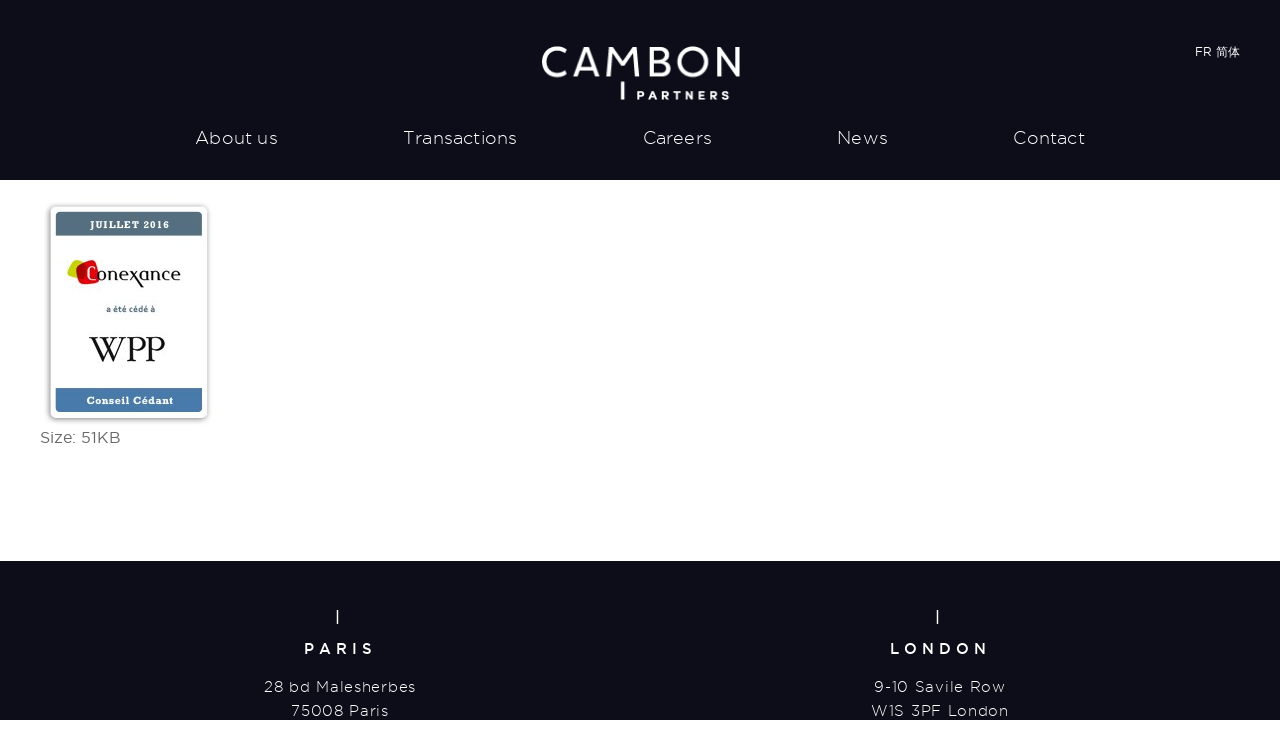

--- FILE ---
content_type: text/html;charset=utf-8
request_url: https://www.cambonpartners.com/en/media/financiere-cambon-accompagne-conexance-dans-sa-cession-wpp-en/view
body_size: 4248
content:
<!DOCTYPE html PUBLIC "-//W3C//DTD XHTML 1.0 Transitional//EN" "http://www.w3.org/TR/xhtml1/DTD/xhtml1-transitional.dtd"><html xmlns="http://www.w3.org/1999/xhtml" lang="en" xml:lang="en">
  <head><meta http-equiv="Content-Type" content="text/html; charset=UTF-8" />
    <title>financiere-cambon-accompagne-conexance-dans-sa-cession-wpp-en — Cambon Partners</title>
    <link rel="shortcut icon" type="image/x-icon" href="/++theme++Products.FinanciereCambonP5/favicon.ico" />
    <!--<link rel="apple-touch-icon"
          href="barceloneta-apple-touch-icon.png" />
    <link rel="apple-touch-icon-precomposed" sizes="144x144"
          href="barceloneta-apple-touch-icon-144x144-precomposed.png" />
    <link rel="apple-touch-icon-precomposed" sizes="114x114"
          href="barceloneta-apple-touch-icon-114x114-precomposed.png" />
    <link rel="apple-touch-icon-precomposed" sizes="72x72"
          href="barceloneta-apple-touch-icon-72x72-precomposed.png" />
    <link rel="apple-touch-icon-precomposed" sizes="57x57"
          href="barceloneta-apple-touch-icon-57x57-precomposed.png" />
    <link rel="apple-touch-icon-precomposed"
          href="barceloneta-apple-touch-icon-precomposed.png" />-->

    <link rel="stylesheet" type="text/css" href="/++theme++Products.FinanciereCambonP5/build/css/bootstrap.css" />
    
    <script async="" src="https://tag.clearbitscripts.com/v1/pk_0de5bc31a436d65e8b26fc5cd074fcdb/tags.js" referrerpolicy="strict-origin-when-cross-origin"></script>
  <meta name="DC.date.modified" content="2018-11-20T14:16:29+01:00" /><meta name="DC.format" content="image/jpeg" /><meta name="DC.type" content="Image" /><meta name="DC.date.created" content="2016-09-14T16:04:07+01:00" /><meta content="summary" name="twitter:card" /><meta content="financiere-cambon-accompagne-conexance-dans-sa-cession-wpp-en" name="twitter:title" /><meta content="Cambon Partners" property="og:site_name" /><meta content="financiere-cambon-accompagne-conexance-dans-sa-cession-wpp-en" property="og:title" /><meta content="website" property="og:type" /><meta content="" name="twitter:description" /><meta content="https://www.cambonpartners.com/en/media/financiere-cambon-accompagne-conexance-dans-sa-cession-wpp-en/view" name="twitter:url" /><meta content="" property="og:description" /><meta content="https://www.cambonpartners.com/en/media/financiere-cambon-accompagne-conexance-dans-sa-cession-wpp-en/view" property="og:url" /><meta content="/++theme++Products.FinanciereCambonP5/images/logo_social.jpg" name="twitter:image" /><meta content="/++theme++Products.FinanciereCambonP5/images/logo_social.jpg" property="og:image" /><meta content="image/png" property="og:image:type" /><meta name="viewport" content="width=device-width, initial-scale=1.0" /><meta name="generator" content="Plone - http://plone.com" /><link rel="alternate" hreflang="" href="https://www.cambonpartners.com/zh-cn/media/financiere-cambon-accompagne-conexance-dans-sa-cession-wpp" /><link rel="alternate" hreflang="" href="https://www.cambonpartners.com/zh-cn/media/financiere-cambon-accompagne-conexance-dans-sa-cession-wpp-en" /><link rel="alternate" hreflang="" href="https://www.cambonpartners.com/fr/media/financiere-cambon-accompagne-conexance-dans-sa-cession-wpp" /><link rel="alternate" hreflang="" href="https://www.cambonpartners.com/fr/media/financiere-cambon-accompagne-conexance-dans-sa-cession-wpp-en" /><link rel="alternate" hreflang="" href="https://www.cambonpartners.com/en/media/financiere-cambon-accompagne-conexance-dans-sa-cession-wpp" /><link rel="alternate" hreflang="" href="https://www.cambonpartners.com/en/media/financiere-cambon-accompagne-conexance-dans-sa-cession-wpp-en" /><link rel="canonical" href="https://www.cambonpartners.com/en/media/financiere-cambon-accompagne-conexance-dans-sa-cession-wpp-en" /><link rel="search" href="https://www.cambonpartners.com/en/@@search" title="Search this site" /><link rel="stylesheet" type="text/css" href="https://www.cambonpartners.com/++plone++production/++unique++2024-01-18T13:38:12.969762/default.css" data-bundle="production" /><link rel="stylesheet" type="text/css" href="https://www.cambonpartners.com//++theme++Products.FinanciereCambonP5/build/css/theme-compiled.css" data-bundle="diazo" /></head>
  <body id="visual-portal-wrapper" class="frontend icons-on portaltype-image section-media site-en subsection-financiere-cambon-accompagne-conexance-dans-sa-cession-wpp-en template-image_view thumbs-on userrole-anonymous viewpermission-view" dir="ltr" data-i18ncatalogurl="https://www.cambonpartners.com/plonejsi18n" data-view-url="https://www.cambonpartners.com/en/media/financiere-cambon-accompagne-conexance-dans-sa-cession-wpp-en/view" data-pat-plone-modal="{&quot;actionOptions&quot;: {&quot;displayInModal&quot;: false}}" data-portal-url="https://www.cambonpartners.com" data-pat-pickadate="{&quot;date&quot;: {&quot;selectYears&quot;: 200}, &quot;time&quot;: {&quot;interval&quot;: 5 } }" data-base-url="https://www.cambonpartners.com/en/media/financiere-cambon-accompagne-conexance-dans-sa-cession-wpp-en"><div class="outer-wrapper">
      <header id="content-header">
        <div class="container">
          
      <div id="portal-header">
    <a id="portal-logo" title="Cambon Partners" href="https://www.cambonpartners.com/en">
    <img src="https://www.cambonpartners.com/@@site-logo/logo_header.png" alt="Cambon Partners" title="Cambon Partners" /></a>

<div id="portal-searchbox">

    <form id="searchGadget_form" action="https://www.cambonpartners.com/en/@@search" role="search" data-pat-livesearch="ajaxUrl:https://www.cambonpartners.com/en/@@ajax-search" class="pat-livesearch">

        <div class="LSBox">
        <label class="hiddenStructure" for="searchGadget">Search Site</label>
             
        <div class="searchSection">
            <input id="searchbox_currentfolder_only" class="noborder" type="checkbox" name="path" value="/financierecambon/en/media" />
            <label for="searchbox_currentfolder_only" style="cursor: pointer">only in current section</label>
        </div>
             
        <input name="SearchableText" type="text" size="18" id="searchGadget" title="Search Site" placeholder="Search Site" class="searchField" />

        <input class="searchButton" type="submit" value="Search" />

         </div>
    </form>

    <div id="portal-advanced-search" class="hiddenStructure">
        <a href="https://www.cambonpartners.com/en/@@search">Advanced Search…</a>
    </div>

</div>

<div id="portal-anontools">
  <ul>
    <li>
      
          <a title="Log in" data-pat-plone-modal="{&quot;prependContent&quot;: &quot;.portalMessage&quot;, &quot;title&quot;: &quot;Log in&quot;, &quot;width&quot;: &quot;26em&quot;}" id="personaltools-login" href="https://www.cambonpartners.com/en/login" class="pat-plone-modal">Log in</a>
      
    </li>
  </ul>
</div>


<ul id="portal-languageselector">
    
    <li class="language-fr">
        <a href="https://www.cambonpartners.com/@@multilingual-selector/70cd4ea782c046db94268ea41f514054/fr?post_path=/view&amp;set_language=fr" title="Français">FR</a>
    </li>
    
    <li class="currentLanguage language-en">
        <a href="https://www.cambonpartners.com/@@multilingual-selector/70cd4ea782c046db94268ea41f514054/en?post_path=/view&amp;set_language=en" title="English">EN</a>
    </li>
    
    <li class="language-zh-cn">
        <a href="https://www.cambonpartners.com/@@multilingual-selector/70cd4ea782c046db94268ea41f514054/zh-cn?post_path=/view&amp;set_language=zh-cn" title="简体中文(中国)">简体</a>
    </li>
    
</ul>



</div>

    
          
          <div id="mainnavigation-wrapper">
            <div id="mainnavigation">

  <p class="hiddenStructure">Navigation</p>
  <nav class="plone-navbar" id="portal-globalnav-wrapper">
    <div class="container">
      <div class="plone-navbar-header">
        <button type="button" class="plone-navbar-toggle" data-toggle="collapse" data-target="#portal-globalnav-collapse">
          <span class="sr-only">Toggle navigation</span>
          <span class="icon-bar"></span>
          <span class="icon-bar"></span>
          <span class="icon-bar"></span>
        </button>
      </div>

      <div class="plone-collapse plone-navbar-collapse" id="portal-globalnav-collapse">
        <ul class="plone-nav plone-navbar-nav" id="portal-globalnav">
            
              <li id="portaltab-index_html" class="selected">
                  <a href="https://www.cambonpartners.com/en" title="">Home</a>
              </li>
            
              <li id="portaltab-about-us">
                  <a href="https://www.cambonpartners.com/en/about-us" title="">About us</a>
              </li>
            
              <li id="portaltab-transactions">
                  <a href="https://www.cambonpartners.com/en/transactions" title="">Transactions</a>
              </li>
            
              <li id="portaltab-careers">
                  <a href="https://www.cambonpartners.com/en/careers" title="">Careers</a>
              </li>
            
              <li id="portaltab-news">
                  <a href="https://www.cambonpartners.com/en/news" title="">News</a>
              </li>
            
              <li id="portaltab-contact">
                  <a href="https://www.cambonpartners.com/en/contact" title="">Contact</a>
              </li>
            
        </ul>
      </div>
    </div>
  </nav>


</div>
          </div>
        </div>
      </header>

      
      <div id="above-content-wrapper">
          <div id="viewlet-above-content"><nav id="portal-breadcrumbs" class="plone-breadcrumb">
  <div class="container">
    <span id="breadcrumbs-you-are-here" class="hiddenStructure">You are here:</span>
    <ol aria-labelledby="breadcrumbs-you-are-here">
      <li id="breadcrumbs-home">
        <a href="https://www.cambonpartners.com/en">Home</a>
      </li>
      <li id="breadcrumbs-1">
        
          <a href="https://www.cambonpartners.com/en/media">Media</a>
          
        
      </li>
      <li id="breadcrumbs-2">
        
          
          <span id="breadcrumbs-current">financiere-cambon-accompagne-conexance-dans-sa-cession-wpp-en</span>
        
      </li>
    </ol>
  </div>
</nav>
</div>
      </div>
      <div class="container">
        <div class="row">
          <aside id="global_statusmessage">
      

      <div>
      </div>
    </aside>
        </div>
        <main id="main-container" class="row row-offcanvas row-offcanvas-right">
          <div id="column1-container">
          </div>
          

    

    <div class="col-xs-12 col-sm-12">
      <!-- <p class="pull-right visible-xs">
        <button type="button" class="btn btn-primary btn-xs" data-toggle="offcanvas">Toggle nav</button>
      </p> -->
      <div class="row">
        <div class="col-xs-12 col-sm-12" id="content-wrapper">
          <div>
            
            <article id="content">

          

          <header>
            <div id="viewlet-above-content-title"><span id="social-tags-body" style="display: none" itemscope="" itemtype="http://schema.org/WebPage">
  <span itemprop="name">financiere-cambon-accompagne-conexance-dans-sa-cession-wpp-en</span>
  <span itemprop="description"></span>
  <span itemprop="url">https://www.cambonpartners.com/en/media/financiere-cambon-accompagne-conexance-dans-sa-cession-wpp-en/view</span>
  <span itemprop="image">/++theme++Products.FinanciereCambonP5/images/logo_social.jpg</span>
</span>
</div>
            
                
            
            <div id="viewlet-below-content-title"></div>

            
                
            
          </header>

          <div id="viewlet-above-content-body"></div>
          <div id="content-core">
            

  <figure class="image-product">
    <a class="discreet" href="https://www.cambonpartners.com/en/media/financiere-cambon-accompagne-conexance-dans-sa-cession-wpp-en/image_view_fullscreen">
    <img src="https://www.cambonpartners.com/en/media/financiere-cambon-accompagne-conexance-dans-sa-cession-wpp-en/@@images/006ece9d-9a27-4127-898f-343103aa34e6.jpeg" alt="" title="" height="233" width="178" />
    <figcaption class="discreet">
      <strong class="sr-only">Click to view full-size image…</strong>
      <span>Size: 51KB</span>
    </figcaption>
    </a>
  </figure>


          </div>
          <div id="viewlet-below-content-body">



    <div class="visualClear"><!-- --></div>

    <div class="documentActions">
        

        

    </div>

</div>

          
        </article>
            
          </div>
        </div>
      </div>
      <footer class="row">
        <div class="col-xs-12 col-sm-12">
          <div id="viewlet-below-content">




</div>
        </div>
      </footer>
    </div>
  
          <div id="column2-container">
          </div>
        </main><!--/row-->
      </div><!--/container-->
    </div><!--/outer-wrapper --><footer id="portal-footer-wrapper">
      <div class="container" id="portal-footer">
      
    <section id="findus">
        <div class="section_content">

            <article>
                <h2><span>|</span><br /> Paris</h2>
                <span>
                    <p>
                        28 bd Malesherbes<br />
                        75008 Paris<br />
                        <br />
                        <br />
                        <a href="tel:+33 1 53 45 90 10" class="tel_footer">T <span>+33 1 53 45 90 10</span></a>
                        <br /><span class="clear"></span>
                        
                    </p>

                    <a href="https://www.cambonpartners.com/en/contact/paris?map=1">Access map</a>
                </span>
            </article>
            <article>
                <h2><span>|</span><br /> London</h2>
                <span>
                    <p>
                        9-10 Savile Row<br />
                        W1S 3PF London<br />
                        <br />
                        <br />
                        <a href="tel:+44 207 88 76 400" class="tel_footer">T <span>+44 207 88 76 400</span></a>
                        
                    </p>

                    <a href="https://www.cambonpartners.com/en/contact/london?map=1">Access map</a>
                </span>
            </article>

            <!--article>-->
            <!--h2><span>|</span><br/> Paris</h2>-->

            <!--span><p>28 bd Malesherbes<br/>-->
            <!--75008 Paris<br/><br/>-->
            <!--a href="tel:+33 1 53 45 90 10" class="tel_footer">T <span>+33 1 53 45 90 10</span></a>-->
            <!--br/><span class="clear"></span>-->
            <!--/p>-->
            <!--a href="${view/root_url}/contact/paris?map=1" i18n:translate="access_map">Access map</a>-->
            <!--/span>-->
            <!--/article>-->

            <!--article class="center">-->
            <!--h2><span>|</span><br/> London</h2>-->

            <!--span><p>Berkeley Square House <br/>-->
            <!--Berkeley Square<br/>-->
            <!--W1J 6BD London<br/>-->
            <!--a href="tel:+44 207 88 76 400" class="tel_footer">T <span>+44 207 88 76 400</span></a>-->
            <!--/p>-->
            <!--a href="${view/root_url}/contact/london?map=1" i18n:translate="access_map">Access map</a>-->
            <!--/span>-->
            <!--/article>-->

            <!--article class="right">-->
            <!--h2><span>|</span><br/> San Francisco</h2>-->

            <!--span><p>75 Broadway<br/>-->
            <!--San Francisco<br/>-->
            <!--CA 94111<br/>-->
            <!--a href="tel:+1 917 855 4945" class="tel_footer">T <span>+1 917 855 4945</span></a>-->
            <!--/p>-->
            <!--a href="${view/root_url}/contact/sanfrancisco?map=1" i18n:translate="access_map">Access map</a>-->
            <!--/span>-->
            <!--/article>-->

            <!--article class="right">-->
            <!--h2><span>|</span><br/> Beijing</h2>-->

            <!--span><p>Lianfeng Hutong 31<br/>-->
            <!--Doncheng District<br/>-->
            <!--Beijing 100010<br/>-->
            <!--a href="tel:+86 139 1002 8283" class="tel_footer">T <span>+86 139 1002 8283</span></a>-->
            <!--/p>-->
            <!--a href="${view/root_url}/contact/beijing?map=1" i18n:translate="access_map">Access map</a>-->
            <!--/span>-->
            <!--/article>-->
        </div>
    </section>

    <section id="legal">
        <a href="https://www.cambonpartners.com/@@multilingual-universal-link/96b13001fac549608f0911019eec7b9d">Legal notice</a>
        -
        <a href="https://www.cambonpartners.com/@@multilingual-universal-link/2cee823eeacb4643be1a9bff44440432">CGU</a>
        -
        <a href="https://www.cambonpartners.com/@@multilingual-universal-link/bbda4366333d4194b6317266aaa3b8e6">Privacy policy</a>
        -
        <a href="https://www.cambonpartners.com/@@multilingual-universal-link/284b5505fe7e4230a8be3eda004c0cfb">Cookies policy</a>
    </section>

    <section id="colophon">
        <a href="http://www.esperanto.fr/">Design by Esperanto</a>
        -
        <a href="https://www.pilotsystems.net">Development by Pilot Systems</a>
        -
        <a href="http://yves-lavallette.com/">Pictures &amp; Movies Yves Lavallette Studio</a>
    </section>

<!-- Piwik -->

<noscript><p><img src="//piwik.pilotsystems.net/piwik/piwik.php?idsite=3" style="border:0;" alt="" /></p></noscript>
<!-- End Piwik Code -->
    </div>
    </footer><script type="text/javascript">PORTAL_URL = 'https://www.cambonpartners.com';</script><script type="text/javascript" src="https://www.cambonpartners.com/++plone++production/++unique++2024-01-18T13:38:12.969762/default.js" data-bundle="production"></script><script type="text/javascript" src="https://www.cambonpartners.com//++theme++Products.FinanciereCambonP5/build/js/theme-compiled.js" data-bundle="diazo"></script><script type="text/javascript">
  var _paq = _paq || [];
  _paq.push(['disableCookies']);
  _paq.push(["setDomains", ["*.www.cambonpartners.com"]]);
  _paq.push(['trackPageView']);
  _paq.push(['enableLinkTracking']);
  (function() {
    var u="//piwik.pilotsystems.net/piwik/";
    _paq.push(['setTrackerUrl', u+'piwik.php']);
    _paq.push(['setSiteId', '3']);
    var d=document, g=d.createElement('script'), s=d.getElementsByTagName('script')[0];
    g.type='text/javascript'; g.async=true; g.defer=true; g.src=u+'piwik.js'; s.parentNode.insertBefore(g,s);
  })();
</script></body>
</html>